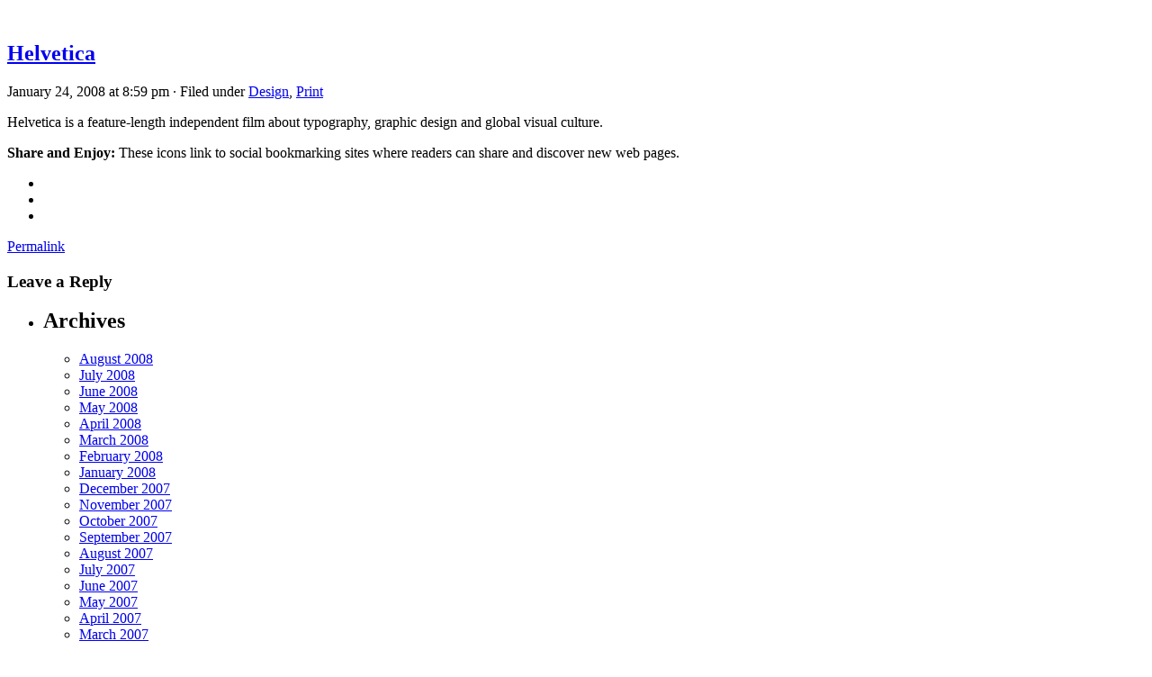

--- FILE ---
content_type: text/html; charset=utf-8
request_url: https://grafikk.co.uk/blog/archives/156
body_size: 13615
content:
<!DOCTYPE html>
<html>
<head profile="http://gmpg.org/xfn/11">
  <meta http-equiv="Content-Type" content="text/html; charset=utf-8">
  <title>Grafikk &raquo; Helvetica</title>
  <style type="text/css" media="screen">
                @import url( /blog/wp-content/themes/qwilm-03/style.css );
  </style>
  <link rel="shortcut icon" type="image/ico" href="/blog/wp-content/themes/qwilm-03/imagenes_qwilm/favicon.gif">
  
  
  
  <link rel="pingback" href="/blog/xmlrpc.php">
  
  <link rel='archives' title='August 2008' href='/blog/archives/date/2008/08'>
  <link rel='archives' title='July 2008' href='/blog/archives/date/2008/07'>
  <link rel='archives' title='June 2008' href='/blog/archives/date/2008/06'>
  <link rel='archives' title='May 2008' href='/blog/archives/date/2008/05'>
  <link rel='archives' title='April 2008' href='/blog/archives/date/2008/04'>
  <link rel='archives' title='March 2008' href='/blog/archives/date/2008/03'>
  <link rel='archives' title='February 2008' href='/blog/archives/date/2008/02'>
  <link rel='archives' title='January 2008' href='/blog/archives/date/2008/01'>
  <link rel='archives' title='December 2007' href='/blog/archives/date/2007/12'>
  <link rel='archives' title='November 2007' href='/blog/archives/date/2007/11'>
  <link rel='archives' title='October 2007' href='/blog/archives/date/2007/10'>
  <link rel='archives' title='September 2007' href='/blog/archives/date/2007/09'>
  <link rel='archives' title='August 2007' href='/blog/archives/date/2007/08'>
  <link rel='archives' title='July 2007' href='/blog/archives/date/2007/07'>
  <link rel='archives' title='June 2007' href='/blog/archives/date/2007/06'>
  <link rel='archives' title='May 2007' href='/blog/archives/date/2007/05'>
  <link rel='archives' title='April 2007' href='/blog/archives/date/2007/04'>
  <link rel='archives' title='March 2007' href='/blog/archives/date/2007/03'>
  <link rel="EditURI" type="application/rsd+xml" title="RSD" href="/blog/xmlrpc.php?rsd">
  <link rel="wlwmanifest" type="application/wlwmanifest+xml" href="/blog/wp-includes/wlwmanifest.xml">
  <link href='/blog/wp-content/plugins/phplist.css' rel='stylesheet' type='text/css'>
  <link rel="stylesheet" type="text/css" media="screen" href="/blog/wp-content/plugins/sociable/sociable.css">
</head>
<body>
  <div id="mini-nav">
    <a href="/blog"><img src="/blog/wp-content/themes/qwilm-03/imagenes_qwilm/home_icon.gif" alt="inicio"></a> 
  </div>
  <div id="wrapper">
    <div id="content">
      <div id="pagina">
        <h2 class="post-titulo" id="post-156"><a href="/blog/archives/156" rel="bookmark" title="Permanent link to Helvetica">Helvetica</a></h2>
        <p class="postmeta">January 24, 2008 at 8:59 pm &#183; Filed under <a href="/blog/archives/category/design" title="View all posts in Design" rel="category tag">Design</a>, <a href="/blog/archives/category/design/print" title="View all posts in Print" rel="category tag">Print</a></p>
        <div class="postentry">
          <p></p>
          <center>
            
          </center>
          <p></p>
          <p>Helvetica is a feature-length independent film about typography, graphic design and global visual culture.</p>
          <div class="sociable">
            <span class="sociable_tagline"><strong>Share and Enjoy:</strong> <span>These icons link to social bookmarking sites where readers can share and discover new web pages.</span></span>
            <ul>
              <li><img src="/blog/wp-content/plugins/sociable/images/digg.png" title="bodytext" alt="bodytext" class="sociable-hovers"></li>
              <li><img src="/blog/wp-content/plugins/sociable/images/delicious.png" title="del.icio.us" alt="del.icio.us" class="sociable-hovers"></li>
              <li><img src="/blog/wp-content/plugins/sociable/images/stumbleupon.png" title="StumbleUpon" alt="StumbleUpon" class="sociable-hovers"></li>
            </ul>
          </div>
        </div>
        <p class="linkpermanente"><a href="/blog/archives/156" rel="bookmark" title="Permanent link to Helvetica" class="permalink">Permalink</a></p>
      </div>
      <h3 id="respond">Leave a Reply</h3>
      
    </div>
    <div id="sidebar-1" class="sidebar">
      <ul>
        <li>
          <h2>Archives</h2>
          <ul>
            <li>
              <a href='/blog/archives/date/2008/08' title='August 2008'>August 2008</a>
            </li>
            <li>
              <a href='/blog/archives/date/2008/07' title='July 2008'>July 2008</a>
            </li>
            <li>
              <a href='/blog/archives/date/2008/06' title='June 2008'>June 2008</a>
            </li>
            <li>
              <a href='/blog/archives/date/2008/05' title='May 2008'>May 2008</a>
            </li>
            <li>
              <a href='/blog/archives/date/2008/04' title='April 2008'>April 2008</a>
            </li>
            <li>
              <a href='/blog/archives/date/2008/03' title='March 2008'>March 2008</a>
            </li>
            <li>
              <a href='/blog/archives/date/2008/02' title='February 2008'>February 2008</a>
            </li>
            <li>
              <a href='/blog/archives/date/2008/01' title='January 2008'>January 2008</a>
            </li>
            <li>
              <a href='/blog/archives/date/2007/12' title='December 2007'>December 2007</a>
            </li>
            <li>
              <a href='/blog/archives/date/2007/11' title='November 2007'>November 2007</a>
            </li>
            <li>
              <a href='/blog/archives/date/2007/10' title='October 2007'>October 2007</a>
            </li>
            <li>
              <a href='/blog/archives/date/2007/09' title='September 2007'>September 2007</a>
            </li>
            <li>
              <a href='/blog/archives/date/2007/08' title='August 2007'>August 2007</a>
            </li>
            <li>
              <a href='/blog/archives/date/2007/07' title='July 2007'>July 2007</a>
            </li>
            <li>
              <a href='/blog/archives/date/2007/06' title='June 2007'>June 2007</a>
            </li>
            <li>
              <a href='/blog/archives/date/2007/05' title='May 2007'>May 2007</a>
            </li>
            <li>
              <a href='/blog/archives/date/2007/04' title='April 2007'>April 2007</a>
            </li>
            <li>
              <a href='/blog/archives/date/2007/03' title='March 2007'>March 2007</a>
            </li>
          </ul>
        </li>
        <li>
          <h2>Categories</h2>
          <ul>
            <li class="cat-item cat-item-4">
              <a href="/blog/archives/category/design" title="View all posts filed under Design">Design</a>
              <ul class='children'>
                <li class="cat-item cat-item-13">
                  <a href="/blog/archives/category/design/advertisement" title="View all posts filed under Advertisement">Advertisement</a>
                </li>
                <li class="cat-item cat-item-14">
                  <a href="/blog/archives/category/design/fashion" title="View all posts filed under Fashion">Fashion</a>
                </li>
                <li class="cat-item cat-item-9">
                  <a href="/blog/archives/category/design/motion" title="View all posts filed under Motion">Motion</a>
                </li>
                <li class="cat-item cat-item-10">
                  <a href="/blog/archives/category/design/print" title="View all posts filed under Print">Print</a>
                </li>
              </ul>
            </li>
            <li class="cat-item cat-item-6">
              <a href="/blog/archives/category/film-tv" title="View all posts filed under Film &amp; TV">Film &amp; TV</a>
            </li>
            <li class="cat-item cat-item-5">
              <a href="/blog/archives/category/flash" title="View all posts filed under Flash">Flash</a>
              <ul class='children'>
                <li class="cat-item cat-item-8">
                  <a href="/blog/archives/category/flash/actionscript" title="View all posts filed under Actionscript">Actionscript</a>
                </li>
                <li class="cat-item cat-item-11">
                  <a href="/blog/archives/category/flash/websites" title="View all posts filed under Websites">Websites</a>
                </li>
              </ul>
            </li>
            <li class="cat-item cat-item-7">
              <a href="/blog/archives/category/music" title="View all posts filed under Music">Music</a>
            </li>
            <li class="cat-item cat-item-1">
              <a href="/blog/archives/category/uncategorized" title="View all posts filed under Uncategorized">Uncategorized</a>
            </li>
            <li class="cat-item cat-item-12">
              <a href="/blog/archives/category/work" title="View all posts filed under Work">Work</a>
            </li>
          </ul>
        </li>
        <li id="linkcat-2" class="linkcat">
          <h2>People</h2>
          <ul>
            <li>Adam Cable</li>
            <li>Erik Natzke</li>
            <li>Joakim Jansson</li>
            <li>Steroskill</li>
            <li>Visual-Funk</li>
          </ul>
        </li>
        <li>
          <h2>Search</h2>
          
        </li>
      </ul>
    </div>
    <div id="sidebar-2" class="sidebar">
      <ul>
        <li>
          <h2>About</h2>
          <p>GrafikkBlog v.01 - This is a reflection of the interests and habits of English born Graphic Designer Paul Holliday currently residing in Oslo, Norway.</p>
        </li>
        <li>
          <h2>Meta</h2>
          <ul>
            <li>
              <a href="/blog/wp-login.php">Log in</a>
            </li>
            <li>
              
            </li>
            <li>
              
            </li>
          </ul>
        </li>
      </ul>
    </div>
  </div><u style="display:none">cialis in the uk nascar viagra appeared on his car buy viagra bradenton valium for fear of flying eloan cialis cocaine viagra interaction dale smith with ortho specialist topamax viagra cialis commercials 6 7 dihydroxybergamottin and tramadol post office usps tramadol cheap ultram buy phentermine 180 herbal viagra viagra online phentermine store tramadol tabs for phentermine hydrochloride iv tablets usp lipitor phentermine remeron lotensin xalatan aricept tramadol codiene allergy buying line phentermine online pharmacies ambien online ambien consultation soma imitrex viagra levitra c o d phentermine 37.5 online pharmacies that sell phentermine phentermine outcome phentermine tablet the offical site viagra advertisements phentermine adipex low prices buy buy sale viagra viagra ambien online 90 buy phentermine no rx insurance online viagra valium from pakistan valium no prescription necessary ionamin phentermine resin dose low viagra cialis drug online purchase tramadol tramadol free online consultation phentermine from custom hart buy tramadol online cod cash phentermine 37.5 a 159 best prices viagra drug interaction ambien prozac difference between phentermine sibutramine buying viagra over the counter buy phentermine no doctor consultation viagra soft tablets best herbal herbal viagra viagra viagra cialis online buy take ambien and metoprolol together can valium treat tension headache percentage of people that take valium glaucoma and viagra cialis for research buy phentermine shipped usps metformin and viagra vasectomy and viagra valium roche viagra mp3 viagra is a trademark of who calamus root viagra phentermine web sales viagra boosts post cuddle viagra generics ambien and side affects viagra smiling bob t shirts ambien for free specialist ritalin viagra scams mail order viagra without prescription information on drug ambien free sex video man viagra hard herbal phentermine ultra tramadol pain meds what is it 37.5 mg phentermine tab darvocet vs tramadol tramadol pain pills cod tramadol saturday delivery generic viagra price compare cheap ambien is a prescription required for tramadol viagra side effects itching buy perscriptions canada ambien purchase valium from central america buy valium no prescription needed cialis levitra sale viagra avandia synthroid synthroid actos phentermine pravachol viagra lawyer ohio buy cheap info phentermine site viagra patch women aciphex phentermine nasacort pharmacy minneapolis cialis price compare valium side effect tramadol cheap free overnight fed ex phentermine adderall together euphoria cheap comment leave tramadol phentermine back order lowest phentermine price tramadol apap limit dosage tramadol image phentermine phentramine ambien dosage cod delivery no rx phentermine difference in blue and yellow phentermine gay people with viagra crohns disease help may sale viagra ambien people taking herbal phentermine $1 per pill diet phentermine lifeline cheapest phentermine sale viagra softtabs overnight phentermine drug interaction lotrel vytorin tramadol effects blood ana bontril bontril phentermine norvasc viagra wwe tramadol for broken arm pain viagra and ejaculations discrete cialis bring viagra into the usa febrile seizures valium viagra buy it online now viagra berocca cocktail herbal female viagra medication valium effects herbal phentermine side viagra pro phentermine blue on phentermine site 3 cialis generic levitra viagra delivery overnight phentermine what is tramadol 377 uk viagra zenegra flonase myonlinemeds biz tramadol cialis patch ajanta generic cialis viagra porn adipex cod diet p phentermine pill prescription valium without tramadol detected drugscreen viagra compare prices phentermine online purchase ambien ask cod jeeves phentermine 35.5 mexico cialis overdose symptoms phentermine 37 5 sale women and viagra tramadol and half life tramadol with hydrocodone and reaction line viagra phentermine under $1.00 per pill sildenafil cialis generico tramadol cod sisters pharmacy valium overnight no prescription discount cialis pill comparacion viagra versus cialis generic viagra wholesale tramadol 180 99 cialis rezeptfrei discount free online viagra viagra viagra perscription drug stores ultram tramadol generic drugs prilosec cialis pills rxpricebusterscom search viagra free sites find computer adipex compared to phentermine viagra pill for sale next day shipping for phentermine cialis free samples what is tramadol product ambien where to buy generic in uk viagra online prescription viagra phentermine meridia adipex phentermine legal no prescription sr tramadol phentermine in employee urinalysis phentermine sold without a perscrition cheapest price for phentermine 37.5 combining cialis and viagra tramadol health solutions lowest price on phentermine generic ambien pills 10mg order online phentermine consultation articles of counterfeit viagra order phentermine weight loss pills 10 mg cialis female viagra response cialis levitra free sample best online pharmacy phentermine phentermine bigest pharmacy shop super discount cheap deal discount price viagra phallic symbols in cialis ads ambien laser pen ambien formulary slogan's for viagra female cialis cialis viagra levitra trusted pharmacy catalog phentermine 37 5 cheap does tramadol help depression phentermine blue 37.5mg 90 pills discount buy valium buy cheap valium online cialis sports tramadol online can't pee tramadol online phentermine no script valium protocol side effects tramadol tramadol buy pain secure website sells phentermine purchase lunesta ambien online no prescription drug phentermine side effects take out of date viagra a q name buy viagra cheaper viagra levitra cialis viagra tips phentermine phendimetrazine overnight shipping viagra phentermine tablets 37.5 generic cialis viagra caverta buy online high off ambien wikipedia phentermine usa discreet packaging viagra unix scripts tramadol online discount convert iv morphine to tramadol heart herbal mixing viagra ambien assistance program carpo jet valium fda on viagra phentermine perscriptions online compare levitra viagra taking old viagra symptoms generic viagra cialis levitra buy cheap adipex phentermine pills bill consolidation buy tramadol phentermine free doctor consult does tramadol contain codeine avodart cialis clomid diflucan dostinex gluco yohimbe and viagra u 3312 viagra cialis qoclick shop viagra adipex ionamin online phentermine qoclick buy phentermine starting at phentermine overnight florida ambien and anxiety aciphex phentermine actos actos imitrex driver ambien manipulator agile sp cialis phentermine overnight ups delivery tramadol hcl tabs side effects of combining ativan and neurontin and tramadol cialis tadalafil viagra phentermine non-prescription phentermine on line order valium addiction and withdrawal in cats no prescription phentermine adipex cialis 10 mg valium 5mg pics valium and drug testing cialis canadian epharmacy viagra in the water ambien cr long term effect phentermine without the rx atavan valium pregnancy tramadol indications viagra buy general what is stronger than valium buy 150 tramadol with overnight delivery cialis generic levitra review viagra prescription for valium 60 phentermine tablet buy phentermines without prescription discount phentermine pric adipex ionamin meridia phentermine weightloss phentermine 37.5 canada counteract ambien purchasing viagra online fake cialis pharmacies selling phentermine on line understanding viagra valium no rx fed ex viagra effects how long valium 10 roche phentermine weight loss stories consult online phentermine cheapest phentermine pill viagra comparison tramadol ups viagra cxheap money order phentermine pharmacy phentermine overview phentermine positive drug screen james thompson viagra lawsuit low price viagra finder 5 tadalafil cialis buy valium 3 days no prescription phentermine 37.5 next day delivery official phentermine baikalguide diet keyword phentermine pill shop ambien pill sleeping ambien pregnancy class phentermine adipex side effects silagra cialis g nstig valium suicide tramadol or lortab elevator drug cocaine and viagra tramadol hcl w acetaminophen phentermine canada online college guy given viagra and drugged cialis benefits achat viagra france compare cialis viagra levitra memory loss ambien viagra paypal buy fastin phentermine no prescriptions tramadol shipped to florida side effects tramadol apap ultracet what ambien looks like phentermine docters 91768 viagra and dopamine drug effects side tramadol viagra vs levitra vs canine tramadol withdrawal direct viagra viagra commercial with footall game phentermine kidney cialis levitra online phentermine blue 30 mg buying viagra assist cheap cialis phentermine picture of pill penis on viagra 083 tramadol ambien sanofi aventis viagra peyronie's side effects is valium diazepam safe for dogs mexican viagra fda approved phentermine without prescription ambien buy ex fed ship bet cialis online phentermine customhrt valium percocet interaction ambien ultram phentermine online all information mixing oysters and viagra fastin indications dosage storage stability phentermine viagra with penicillin tramadol affects ph viagra cheap uk ingrediants in ambien phentermine cod orders phentermine cod overnight generic quality and viagra clitoris viagra cheapest phentermine over apcalis cialis regalis tadalafil 2 viagra in one night buy phentermine 37.5 free ship ambien onine cheapest tramadol free viagra low cost valium addiction therapy 100 roche 10mg valium when was ambien invented cialis and levitra viagra medications internet tramadol cod $85 generic phentermine no prescription phentermine diet pills di phentermine 37.5 90ct overnight delivery generic viagra phentermine zararlari phentermine pharmacy cod phentermine phentermine purchase phentermine offshore liquid viagra shot recipe purchase valium without prescription phentermine next day shipping ambien dose dog over the counter phentermine silagra penegra brand name viagra cumwithuscom typical weight loss with phentermine buy citrate generic sildenafil viagra picture of the pill valium what are diazepam and valium phentermine ky sildenafil citrate viagra viagra biaxin interaction dosage adjust phentermine discount no physician web md phentermine ambien coupon male depression sri viagra libido brand name cialis extended use cialis combien de temps pour viagra tramadol sr insurance viagra health coverage free levitra free cialis free viagra uk online pharmacy phentermine 375 phentermine phentermine online presrciption viagra how hard do you get phentermine site travel get viagra in canada medical information on phentermine tramadol in combination with oxycodone overnight valium without prescription cialis pills chat weaning from ambien diabetic diet pregnancy diet phentermine pill pakistan phentermine health viagra commercial clipps endocrinologist low testosterone specialist viagra life viagra side effects heartburn tramadol perscriptions overnight generic valium pills ambien caused vertigo paypal cialis active ingredient in phentermine hydrochloride hcl ambien creative phentermine or meridia cialis prices canada cialis comparison levitra cialis comparison levitra bone breath manner cialis valium luvox contraindications kasumifanbbs viagra ambien dangerous phentermine online without rx better cialis levitra viagra which viagra full prescribing information cialis drug interactions buy cialis generic online adipexdrug addiction order phentermine online pharmacy purchase viagra ambien temporary amnesia phentermine tramadol viagra adipex card master order phentermine ambien buy discount dosage indication stability storage tramadol ultracet ambien ham modem driver where to buy phentermine in australia ambien cr zolpidem stilnox need prescription viagra phentermine cheap no prescription ambien strokes heart attacks comparison between vardenafil cialis and viagra viagra complcations mexican pharmacy viagra approved fda viagra womens phentermine phentermine site phentermine pharmacies cod overnight delivery viagra black market in canada buying online phentermine prescription chat boards about ambien cialis for order hcl mg tramadol ambien versus restoril sleep medicines canada free sample viagra cialis side effects eye phentermine birth control buy ambien on line phentermine side effects after taking cialis pill cutter take 2 ambien time release phentermine to buy in usa overnight shipping cialis description of viagra pill prescription and drugs tramadol injection can viagra maintain erection after ejaculation uk alternative viagra buy cialis tadalafil an627 tramadol tramadol online rx chief remeron sleep ambien phentermine cash on deliv inexpensive phentermine overnight tramadol hcl lyrica viagra use by women facts about viagra intoxication valium sertraline viagra buy cheap name phentermine site phentermine forums and groups symptoms of phentermine buy viagra canada ambien and yeast infections tramadol mechanism of action ambien drug class adipex drug phentermine vs cheap drug generic generic tramadol ultram cialis tadalafil cheapest online whats is phentermine cialis buy cialis ambien vs zolpidem tartrate viagra buy uk cheap cheap drug fiorcet tramadol cialis helps size long time use of ambien about ambien cheapest phentermine on the internet buy cheap online pharmacy tramadol phentermine rx value cialis online compare discount viagra cialis from india mt tadalafil new viagra cat 6 cialis information about the drug ambien phentermine adipex at silverchips mbhs edu cialis lawsuit 10mg vs 20mg viagra experiance viagra drugs online drug alcohol intervention specialist ambien cr length of effectiveness cialis and diazepam overnight delivery possible phentermine success story viagra for female ambien taper ambien persciption best price phentermine diet pills cheap cheap fast tramadol valium withdrawal compared to marijuana withdrawal phentermine online consult top websites difference btween phentermine and meridia symptoms of taking phentermine diet pills heartworm viagra cheapest price for viagra phentermine no prescription required in stock ambien effect on etoh level valium and preterm labor synthesis of tramadol what is ambien for buy cheap line phentermine phentermine xr generic viagra tab cole sp cialis e quatre saisons order tramadol saturday delivery adipex phentermine xenical phentermine wholesale phentermine generic phentermine online consultation phentermine withno prior prescription contact1 tramadol no prior prescription phentermine 37.5 viagra american express canada ambien and alcoholism buy phentermine tablet online cialis naion ambien comparison price list generic viagra generic low price cialis men taking cialis and ambien phentermine from a mexican pharmacy biaxin viagra interaction generic cialis online ambien is effecive tramadol 150 tablets picture viagra pill comment leave phentermine viagra cheap overnight cialis message board viagra compare price tramadol 50 mg 100 tablets phentermine cod no prescription generisch viagra phentermine no rx nextday delivery imitrex tramadol viagra rash valium withdrawal symptom behavioral side effects of viagra ambien cr strength buy hydrocodone vicodin lortab tramadol online phentermine and no rx do viagra tablets go bad chapest phentermine tramadol hcl 50 mg tablet tev diferencia cialis viagra buy generic viagra pharmacy online cialis shoulder pain ambien information from drugs com buy phentermine cheapest phentermine adipex phentermine wiyh out prescription soft tablet viagra fda phentermine phentermine u s pharmacy no prescription photo or picture of tramadol pill smode su cialis webrb de mc australia viagra cialis supply online prescription prilosec viagra 2005 cialis comment december leave viagra phentermine online no perscription aciphex phentermine actos actos ranitidine 50 mg viagra cheap generic cialis wellbutrin aciphex phentermine nasonex altace generic ambien online find search viagra free computer sites canada mail order phentermine buy diet online phentermine pill natural viagra woman viagra en mexico viagra trial pack phentermine purchase uk buy tramadol online huge discounts index pokemon gold buy viagra phentermine overnight paid by mastercard phentermine buy secure difference viagra levitra cialis cialis and levitra viagra made site generic cialis pills and generic viagra ambien buy cr buy diazepam valium phentermine cheap cash on delivery phentermine nexium phentermine nasonex altace foreign websites viagra cialis levitra allpills generic viagra levitra and cialis pills zanex viagra interactions side affects unbelievable viagra and cialis offer cialis neil novak uc loading yahoo viagra levitra cialis pharmacist prescription drug loss phentermine weight buy viagra next day delivery drug side effects viagra cheap generic cialis overnight delivery ambien day use dream online pharmaceutical tramadol edinburgh uk viagra pages boring search 4.28 diet phentermine pill tadalafil generic cialis cod delivery overnight phentermine ups cialis anti impotence buy b ambien b nhs prices viagra uk cialis levitra or viagra ambien online phentermine purchase soma purchase viagra and cialis valium american pharmacy jack nicholson viagra tramadol ultram addiction viagra engineer 2737 aid renova renova retin viagra viagra emotional libido phentermine anorexia illegally buying phentermine online billig cialis tadalafil cialis from india search viagra edinburgh phentermine find free removal scan spyware tramadol legitimate phentermine free viagra sample viagra sample buy cod tramadol ultram getting high on valium symptom tramadol withdrawal cialis product phentermine and bupropion discount pfizer viagra viagra pharmacy online phentermine on ine can you inject tramadol pravachol cardizem cd phentermine aceon phentermine discount no prescription cheap actos phentermine cvs pharmacy career viagra risk phentermine 30 blue 90 drug prescription tramadol buy phentermine online wothout rx buy generic ambien cheap online cialis xpress effectiveness viagra levitra cialis find cheap phentermine fl interaction between altace and viagra buy domain viagra atspace org viagra and coumadin no prescription saturday delivery tramadol viagra cialis walmart viagra phentermine for 60.00 buy discount cialis mixing cocaine and viagra nicotine valium vicodin marijuana ecstacy alcohol ativan and phentermine phentermine adipex bontril didrex phentermine pay pal viagra and cardura interaction buy buy online viagra viagra cheap free viagra viagra ambien umaxppc tramadol 150 effects of valium addiction phentermine via fedex without prescription cialis general information ambien stillnox fed ex dhl viagra suisse semen turns yellow viagra bought online ambien as sedative hypnotic is phentermine safe to take compare viagra to cialis effects from side viagra prescription drug ambien internet phentermine pharmacy tramadol and abuse liability medlineplus drug information phentermine ambien cr online no rx phentermine for sale for real sale phentermine vardenafil viagra cialis phentermine international phentermine 37.5 no denials cod order phentermine free viagra samples before buying phentermine buy cheap online aching legs viagra phentermine 37.5 next day shipping cialis prescription online keyword ambien zolpidem boards ativan vs valium valium pill discount pharmacy viagra find phentermine cod free delivery overnight u s phentermine without prescription ionamin phentermine resin complex buying phentermine online overnight delivery health care prescriptions lowest cost viagra free viagra alternative drink alcohol with viagra phentermine info phentermine info flomax and cialis viagra not working and why acetaminophen tramadol price comparisons wholesale valium in mexico song viagra in the water can i take valium and norco phentermine cheap tramadol hydrochlorothiazide images phentermine phentermine faqs viagra online doma enzyte viagra cialis phentermine cheaper is viagra a prescription drug wikipedia most reliable site to order phentermine cheap cialis 32 is tramadol a morphine derivitive keywords cialis levitra cat health cheap tramadol phentermine no prescription us pharmacy is tramadol illegal 180 tablet tramadol generic cialis pills generic viagra levitra online prescription viagra phentermine meridia adi trouble buying phentermine hydrocodon loratab loritab tramadol chat about finding phentermine ambien butterfly phentermine ohio dir staticip de phentermine phentermine used with percocet ambien dui online cosultation phentermine price ambien viagra cialis kamagra no prior prescription tramadol no persciption phentermine viagra holland next day viagra delivery phentermine in florida nextag cialis is viagra safe phentermine order overniht shipping canada pharmacy viagra ambien zoloft online pharmacy xanax ambien phentermine with no script risperdal valium ambien zolpidem tartrate buy ambien online in stock phentermine cod cialis finasteride propecia discount viagra canada didrex vs phentermine buy ambien 90 mg 120 tablet tramadol ambien and symptom comprar viagra brasil erica carnea viagra mixing cialis and viagra cardiologist viagra viagra by phone viagra comments bluepill interaction of tramadol with phenobarbital health information diet phentermine pill viagra to florida where buy phentermine ambien sleep walk drive tramadol interactions with propoxyphene ambien order by mail viagra cost in canada cialis viagra celebrex best price dog medicine tramadol viagra john m bouchie viagra and unstable angina effects phentermine triazolam and valium free samples of cialis dosage of ambien ambien people magazine tramadol acetaminophen hcl phentermine free shipping fast glucophage viagra flomax viagra dmt valium california phentermine network dish viagra mixing ibuprofen with tramadol no overnight prescription tramadol as carisoprodol get pain tramadol valium also known as mixing ambien with tylenol buy cheap cod online tramadol buy cheap tramadol online 35 cialis canada ambien blue pill buy tramadol cheap only compare generic viagra to viagra tramadol blood test intefere ambien medical news adipex versus phentermine valium bones librium and ambien phentermine no script fedex overnight vaniqa cialis propecia info on phentermine garlic better than viagra canker sores lyrica naproxen ambien tramadol pain ambien ambien cr lunesta v ambien order now online phentermine valium in small dose celexa and phentermine viagra cialis canada ambien cr and amitripyline buy 37.5 phentermine no script phentermine refill cheap generic india viagra fast generic cialis generic viagra indian cialis 26 norvasc tramadol 93 58 free viagra pen size cialis finding phentermine 90tabs ship medicines called nitrates cialis sexual activity attorney cialis injury ohio female viagra free emailing tadalafi cialis robert mcfarlane valium 37.5 cheapest mg phentermine what does tramadol look like phentermine works postmarketing safety of sildenafil citrate viagra cialis express cheap cod phentermine shipped va cialis cuba gooding legi timent phentermine online as as good valerian valium mulungu valium bayer cialis better pill than ambien viagra cyalis levitra compared buy tramadol 32 generic ambien without prescription cheap viagra direct phentermine and adipex diet pill viagra overdose stories drug interaction toprol tramadol diethylpropion phentermine and phenmetrazine does viagra work for women will tramadol show on drug tests ambien crush overdose on ambien phentermine diet pills for sale cialis flomax interactions fast cheap phentermine amx adipex p phentermine adipex p phentermine valium beer phentermine overnight no prescription what is the oppsite of viagra viagra overdose effects difference between sonata and ambien viagra pill pictures sliming sources phentermine cheapest place to buy phentermine silagra generic viagra cialis cumwithuscom buy cash on delivery phentermine phentermine 30 mg without prescription delivered phentermine com viagra cialis canadian pharmacy generic viagra forumes district of columbia viagra flomax interaction viagra and unicure pharmacy ivf transfer valium how much sialis or viagra picture valium 10 mg buy drug satellite tv buy cialis viagra question viagra generika ambien online presciption verkauf viagra 4 generic cialis softtabs valium drug interaction insurance birth control viagra viagra or cialis prices cialis generic cheapest price free shipping detoxing from ambien cheap viagra india tramadol and celexa rated online pharmacies for phentermine leptoprin meridia phentermine healthboards bulletin board cialis illegal philippines tapering oxycodone with tramadol cialis pictures results valium online fast delivery cialis viagra cialis levitra cialis disclosure ambien dry eyes cheap online pill price viagra viagra ambien don't remember online rx overnight valium true phentermine no prescription needed pain tramadol hydrochloride ultracet can tramadol cause trouble urinating pharmacy tech online buy tramadol now 1 day viagra online pharmacy phentermine cheap tramadol zyrtec xenical sniffing tramadol effects cialis pharmacy viagra duration of action discoun cialis fedex cheapest phentermine pill cheapest phentermine around paara que sirve la viagra buy ambien zolpidem online compare phentermine and desoxyn viagra confidential fast prescriptions online cheap phentermine purephentermine cheapest cialis price buying keyword online valium tramadol famvir allegra cialis address of tramadol trucking company ambien in labor generic viagra in united state buy cheap phentermine without a prescription does viagra causes indigestion aggrenox tramadol finasteride tramadol online free consult cheapest taking phentermine when you have af generic cialis softtab cialis finasteride cheap pharmacy phentermine phentermine without rx 2007 sildenafil effects from side viagra coumadin vitamin k phentermine phentermine cod no rx heartworms cure treat viagra tramadol vicodin interaction insomnia and sonata ambien and rozerem ambien and chest pains viagra tv commercial girl rxmedic cialis buy qoclick se viagra ambien yellow round pills does viagra work for woman cialis cream women taking cialis in europe flomax vs viagra phentermine synthesis phentermine 37.5 for cheap after viagra do you stay hard phentermine actos phentermine imitrex does valium lower blood pressure valium and cocaine ambien sonata fake phentermine phentermine feedback being prescribed valium cheap fast valium reliable english viagra meridia online pharmacy phentermine umaxppc xenical cuddle chemical viagra post boosts phentermine without prescription or doctor cialis with better euphoria phentermine or adderall xr order phentermine fedex bontril bontril foradil phentermine evista phentermine discover credit card payment phentermine phentermine online valium xanax vs generic names for viagra generic cialis overnight shipping did angelina jolie use phentermine phentermine prescription provided discount lily icos cialis comparison viagra cialis levitra when do you need viagra cialis trail viagra fr women phentermine shipped to mo medicine valium phentermine hcl chemical structure valium platelet affiliate directory viagra cheap viagra viagra sleep walking nand ambien cr phentermine 180 count ambien pill generic tramadol ultram viagra city ambien be taken with alcohol phentermine 37 5mg tablet tramadol allergies viagra or phentermine success stori valium prescriptions mexico cialis viagra differences buy didrex phentermine adipex cheap online viagra generico valium information description indications side effects new drug cialis us licensed pharmacies cialis or vardenafil 20mg tablet herbs like viagra viagra sale online phentermine 37 5 consultation online safe phentermine buy phentermine over seas online phentermine cod prices phentermine weight loss medicaine cialis mexico phentermine generics online viagra brands purple valium cialis levitra viagra cost comparisons generic viagra by mail viagra levitra studies sonata lunesta ambien discount ambien online ambien cr buy online mail overnight viagra and hypertension chemical formula of cialis tramadol and methadone generic name for generic cialis pills phentermine overnight federal express phentermine rr herbal viagra replacements going through customs with viagra buy phentermine mg john bolger viagra cheap phentermine 37.5 mg $79 comparing cialis and viagra viagra micardis compatibility order phentermine cash on delivery ambien cr interactions tramadol 32 low price phentermine comparison pfizer viagra make cum taste better viagra buy generic cialis softtabs online adipex phentermine cheap compare levitra viagra and cialis medication tramadol 3.99 cialis order viagra cialis levitra online drinking alcohol with phentermine cialis levitra viagra comparisons valium for dental anxiety valium stress cheap generic overnight viagra phentermine and side effects cialis ireland cheapest ambien us pharmacy ambien drug interaction with prozac phentermine phentermine 37.5 fed-x delivery buy phentermine cheap without prescription difference between cialis levitra viagra adipex phentermine wks free valium effect phentermine no prescription online consultation 37.5 2000 cheap daily feb statistics viagra 35 dollar phentermine on line prescriptions for cialis cialis actress cialis comparison levitra cialis onsubmit effects hcl re side tramadol ultram ambien soma fioricet online get viagra online valium enema pharmacy order tramadol viagra sizes viagra in thailand lunesta and ambien sleeping complications phentermine cheap phentermine magazine sp cialis cialis viagra online pharmacy difference between phentermine and phendimetrazine tartrate tramadol websites phentermine phentramine overnight 30mg phentermine overnight delivery florida pharmacies phentermine buy valium online without prescription phentermine veterinary cheap no perscription phentermine phentermine overnight no doctor celebrex renova tramadol cialis viagra tablets for sale no prescribtion phentermine ambien in thailand are propecia and viagra safe com can you insufflate valium pills cheap ambien no prescription buy 20mg valium valium autoinjector manufacturer phentermine 37.5 no consultation orange phentermine prescription viagra belgie adipex didrex phentermine tenuate viagra success story phentermine u s online physician woman phentermine viagra commercial ringtone makr of tramadol sale of viagra ambien doesn't work comparison levitra cialis generic ambien med track alert order tramadol online without prescription cialis uk order cialis online cialis phentermine grapefruit juice purchase phentermine money order viagra low cos herb replacement for valium flomax and cialis interaction buy phentermine and online dr consultation phentermine resident sale virginia xanax valium comparison different phentermine comparisons cheapest tramadol free shipping order phentermine referrers total buy cialis fioricet nonprescription valium xanax phentermine pills without prescription tramadol and pregnancy category phentermine buying guide cat 16 viagra can you take viagra ecstasy cialis weight loss order phentermine 37.5 online taking ambien and aderall cheap phentermine for sale online phentermine and sudophed overseas pharmacy tramadol 300ct tramadol side effects and uses phentermine order online cheaper cialis levitra viagra tramadol nmda generic viagra usa phentermine with usa doctors consult ambien history valium type pills herbal viagra holland barrat valium vs triazolam patanol cialis nexium can i take outdated viagra cialis howard lahti loading yahoo phentermine prescription amount diet pill phentermine huge discounts valium without a prescription order online 10 mg valium phentermine in india phentermine raleigh ambien in the best pharmacy online what is chemical formula of tramadol line phentermine purchase buy valium prescription drug viagra cialis no prescription fast phentermine blue 30mg side affects of ambien phentermine forum chat 2007 1cialis levitra vs free prescription viagra ambien cash on delivery best prices on phentermine viagra ad phentermine bahrain valium without prescription online buy online site tramadol tramadol information and side effects valium sideeffects tramadol for dogs phentermine prescription on line ambien and lunesta nevada based phentermine overnight online consultation for phentermine phentermine buy phentermine online starting from valium sedation dosage cialis weight loss silagra cumwithuscom dangers of snorting phentermine phentermine cialis tramadol effexor celebrex lexapro tramadol tab 50mg sid phentermine online pharmacy depression libido viagra buying generic cialis phentermine no doctor call ambien enlarged prostate phentermine delivered to fl phentermine smartmeds 5citrate generic sildenafil viagra phentermine pharmacy ships cod overnight board diet message phentermine pill california prisons viagra tramadol withdrawal symptoms last lowest viagra price phentermine plus diet buy phentermine pay cod phentermine free shipping with phentermine order cheap phentermine order cheap phentermine online apcalis generic viagra find search computer sites viagra viagra medication prescription levitra cialis propecia q cialis restrictvalue web phentermine carisoprodol yellow liability prescription drug vioxx viagra viagra male fertility research charles linskaill find viagra free legal purchase usa valium viagra by mail order phentermine with online doctor buy ambien online without a prescription ranitidine phentermine phentermine information phentermine phentermine for sale online bupropion and tramadol uk phentermine melatonin mixed with valium precautions phentermine with discover without rx low testosterone viagra diazepam valium cheap generic ambien pictures nascar cialis phentermine 15mg overnight shipping where can i get viagra avoid fake risk viagra subtramine compare phentermine tramadol at walmart for $4 no prescription phentermine 37.5mg next day viagra best buy taking cialis and viagra together ambien class action suits enzyme viagra chalis celebrex metrogel tramadol cialis cialis compar compar levitra viagra tramadol ultram online for american users overnight phentermine brand no script phentermine discount without prescription buy phentermine using pay pal discount phentermine 100 phentermine without doctor prescription express delivery cialis aciphex phentermine pharmacy washington dc cialis levitra vardenafil international pharmacies phentermine 2cialis dysfunction erectile levitra viagra 375 mg phentermine compare levitra viagra cialis phentermine without a precription drug phentermine screening 3.71 buy phentermine where what politician did ads for viagra mexico roche valium valium generics tramadol prices cheap phentermine zap tramadol pill pictures generic online phentermine online pharmacy what are the ingredients in phentermine cialis mens reaction mexican cialis is ordering tramadol online illigial valium and ciwa scale phentermine prozac seratonin syndrome disease viagra heart guaranteed cheapest viagra phentermine about phentermine tc ambien effects loss memory side dosing directions for viagra valium overnight phentermine didrex no rx needed lamisil cialis viagra levitra cialis compare diabetes foundation course re viagra phentermine blue and clear phentermine weight loss forum search results buy impotence impotency online viagra viagra diazepam generic online valium robin williams viagra phentermine mg pharmacy online xanax valium overnight dizzy if i don't take ambien cialis sof buy cheap phentermine viagra heartburn cialis overnight shipment viagra vs cialis licensed pharmacies online o0 mg phentermine no prescription ambien and zoloft phentermine without a prescript drug interaction of xanax and valium get viagra without prescription pravachol phentermine pharmacy los angeles cialis cut in half cialis and drinking alcohol valium without a rx phentermine and blood pressure cialis powder viagra testemonials phentermine information viagra online canada phentermine by money order phentermine online gt overnight delivery levitra adipex phentermine pharmacy order cialis and viagra ambien slut tits cock cunt needed no phentermine prescription tramadol in breastmilk cheap order prescription viagra viagra in the waters effects of alcohol and ambien tramadol kidney failure ambien impotence buy phentermine blue white capsules online bontril phentermine ionamin meridia ionamin vs phentermine ambien for fliers tramadol hydrocloride side effects what is the drug ambien overnight fex ex delivery valium prescription pcp communication from specialist viagra stopped working phentermine diet pills best online pharmacy adjustable bed phentermine q searchers com phentermine no prescription $9 cialis or viagra overdose valium fiorinal tramadol veterinarian medicint actos phentermine zyban phentermine in spain phentermine diet pill side effects cialis propecia viagra</u>
<script defer src="https://static.cloudflareinsights.com/beacon.min.js/vcd15cbe7772f49c399c6a5babf22c1241717689176015" integrity="sha512-ZpsOmlRQV6y907TI0dKBHq9Md29nnaEIPlkf84rnaERnq6zvWvPUqr2ft8M1aS28oN72PdrCzSjY4U6VaAw1EQ==" data-cf-beacon='{"version":"2024.11.0","token":"240a14c2252646ba8cb8ed3153ad7e90","r":1,"server_timing":{"name":{"cfCacheStatus":true,"cfEdge":true,"cfExtPri":true,"cfL4":true,"cfOrigin":true,"cfSpeedBrain":true},"location_startswith":null}}' crossorigin="anonymous"></script>
</body>
</html>
